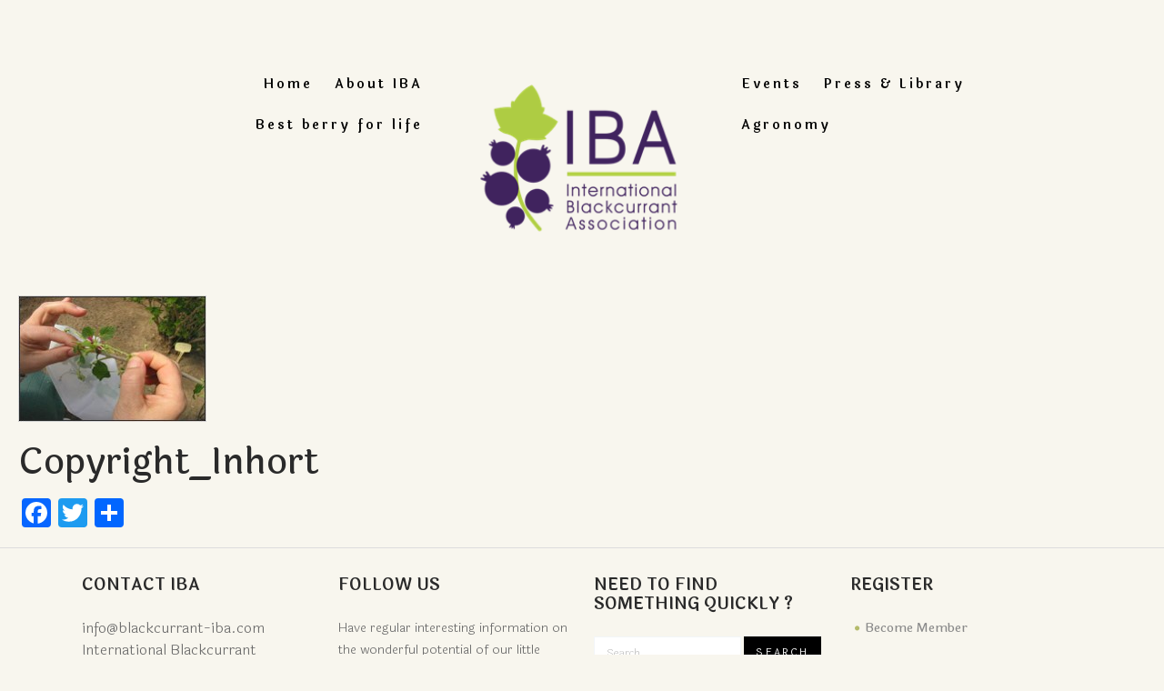

--- FILE ---
content_type: text/html; charset=UTF-8
request_url: https://www.blackcurrant-iba.com/blackcurrant-harvest-2021/copyright_inhort/
body_size: 14641
content:
<!DOCTYPE html>
<html lang="en-GB">
<head>
	<meta name='robots' content='index, follow, max-image-preview:large, max-snippet:-1, max-video-preview:-1' />
		<meta charset="UTF-8" />
		<meta name="viewport" content="width=device-width, initial-scale=1, maximum-scale=1">
		<link rel="profile" href="http://gmpg.org/xfn/11" />
		<link rel="pingback" href="https://www.blackcurrant-iba.com/xmlrpc.php" />
		<link rel="icon" type="image/x-icon" href="https://www.blackcurrant-iba.com/wp-content/uploads/2019/05/favicon.ico" />
		<!--[if lt IE 9]>
		<script src="https://www.blackcurrant-iba.com/wp-content/themes/wine/js/html5.js" type="text/javascript"></script>
		<!--[endif]-->
		
	<!-- This site is optimized with the Yoast SEO plugin v20.4 - https://yoast.com/wordpress/plugins/seo/ -->
	<title>Copyright_Inhort - Official Website International Blackcurrant Association</title>
	<link rel="canonical" href="https://www.blackcurrant-iba.com/blackcurrant-harvest-2021/copyright_inhort/" />
	<meta property="og:locale" content="en_GB" />
	<meta property="og:type" content="article" />
	<meta property="og:title" content="Copyright_Inhort - Official Website International Blackcurrant Association" />
	<meta property="og:url" content="https://www.blackcurrant-iba.com/blackcurrant-harvest-2021/copyright_inhort/" />
	<meta property="og:site_name" content="Official Website International Blackcurrant Association" />
	<meta property="article:publisher" content="https://www.facebook.com/Blackcurrant-best-berry-for-life-1476721859318922/" />
	<meta property="article:modified_time" content="2021-12-29T13:30:57+00:00" />
	<meta property="og:image" content="https://www.blackcurrant-iba.com/blackcurrant-harvest-2021/copyright_inhort" />
	<meta property="og:image:width" content="207" />
	<meta property="og:image:height" content="139" />
	<meta property="og:image:type" content="image/jpeg" />
	<meta name="twitter:card" content="summary_large_image" />
	<script type="application/ld+json" class="yoast-schema-graph">{"@context":"https://schema.org","@graph":[{"@type":"WebPage","@id":"https://www.blackcurrant-iba.com/blackcurrant-harvest-2021/copyright_inhort/","url":"https://www.blackcurrant-iba.com/blackcurrant-harvest-2021/copyright_inhort/","name":"Copyright_Inhort - Official Website International Blackcurrant Association","isPartOf":{"@id":"https://www.blackcurrant-iba.com/#website"},"primaryImageOfPage":{"@id":"https://www.blackcurrant-iba.com/blackcurrant-harvest-2021/copyright_inhort/#primaryimage"},"image":{"@id":"https://www.blackcurrant-iba.com/blackcurrant-harvest-2021/copyright_inhort/#primaryimage"},"thumbnailUrl":"https://www.blackcurrant-iba.com/wp-content/uploads/2021/12/Copyright_Inhort.jpg","datePublished":"2021-12-29T13:26:34+00:00","dateModified":"2021-12-29T13:30:57+00:00","breadcrumb":{"@id":"https://www.blackcurrant-iba.com/blackcurrant-harvest-2021/copyright_inhort/#breadcrumb"},"inLanguage":"en-GB","potentialAction":[{"@type":"ReadAction","target":["https://www.blackcurrant-iba.com/blackcurrant-harvest-2021/copyright_inhort/"]}]},{"@type":"ImageObject","inLanguage":"en-GB","@id":"https://www.blackcurrant-iba.com/blackcurrant-harvest-2021/copyright_inhort/#primaryimage","url":"https://www.blackcurrant-iba.com/wp-content/uploads/2021/12/Copyright_Inhort.jpg","contentUrl":"https://www.blackcurrant-iba.com/wp-content/uploads/2021/12/Copyright_Inhort.jpg","width":207,"height":139,"caption":"small blackcurrant plant and two hands doing artificial pollination"},{"@type":"BreadcrumbList","@id":"https://www.blackcurrant-iba.com/blackcurrant-harvest-2021/copyright_inhort/#breadcrumb","itemListElement":[{"@type":"ListItem","position":1,"name":"Home","item":"https://www.blackcurrant-iba.com/"},{"@type":"ListItem","position":2,"name":"Blackcurrant harvest 2021","item":"https://www.blackcurrant-iba.com/blackcurrant-harvest-2021/"},{"@type":"ListItem","position":3,"name":"Copyright_Inhort"}]},{"@type":"WebSite","@id":"https://www.blackcurrant-iba.com/#website","url":"https://www.blackcurrant-iba.com/","name":"Official Website International Blackcurrant Association","description":"Website featuring the potential of blackcurrants and special sections dedicated to the members of the International Blackcurrant Association (IBA), a loose association of blackcurrant growers","publisher":{"@id":"https://www.blackcurrant-iba.com/#organization"},"potentialAction":[{"@type":"SearchAction","target":{"@type":"EntryPoint","urlTemplate":"https://www.blackcurrant-iba.com/?s={search_term_string}"},"query-input":"required name=search_term_string"}],"inLanguage":"en-GB"},{"@type":"Organization","@id":"https://www.blackcurrant-iba.com/#organization","name":"International Blackcurrant Association","url":"https://www.blackcurrant-iba.com/","logo":{"@type":"ImageObject","inLanguage":"en-GB","@id":"https://www.blackcurrant-iba.com/#/schema/logo/image/","url":"https://www.blackcurrant-iba.com/wp-content/uploads/2015/09/logo_iba_couleurs.png","contentUrl":"https://www.blackcurrant-iba.com/wp-content/uploads/2015/09/logo_iba_couleurs.png","width":1772,"height":1300,"caption":"International Blackcurrant Association"},"image":{"@id":"https://www.blackcurrant-iba.com/#/schema/logo/image/"},"sameAs":["https://www.facebook.com/Blackcurrant-best-berry-for-life-1476721859318922/"]}]}</script>
	<!-- / Yoast SEO plugin. -->


<link rel='dns-prefetch' href='//static.addtoany.com' />
<link rel='dns-prefetch' href='//fonts.googleapis.com' />
<link rel="alternate" type="application/rss+xml" title="Official Website International Blackcurrant Association &raquo; Feed" href="https://www.blackcurrant-iba.com/feed/" />
		<!-- This site uses the Google Analytics by ExactMetrics plugin v7.27.0 - Using Analytics tracking - https://www.exactmetrics.com/ -->
		<!-- Note: ExactMetrics is not currently configured on this site. The site owner needs to authenticate with Google Analytics in the ExactMetrics settings panel. -->
					<!-- No tracking code set -->
				<!-- / Google Analytics by ExactMetrics -->
		<script type="text/javascript">
window._wpemojiSettings = {"baseUrl":"https:\/\/s.w.org\/images\/core\/emoji\/14.0.0\/72x72\/","ext":".png","svgUrl":"https:\/\/s.w.org\/images\/core\/emoji\/14.0.0\/svg\/","svgExt":".svg","source":{"concatemoji":"https:\/\/www.blackcurrant-iba.com\/wp-includes\/js\/wp-emoji-release.min.js?ver=6.1.9"}};
/*! This file is auto-generated */
!function(e,a,t){var n,r,o,i=a.createElement("canvas"),p=i.getContext&&i.getContext("2d");function s(e,t){var a=String.fromCharCode,e=(p.clearRect(0,0,i.width,i.height),p.fillText(a.apply(this,e),0,0),i.toDataURL());return p.clearRect(0,0,i.width,i.height),p.fillText(a.apply(this,t),0,0),e===i.toDataURL()}function c(e){var t=a.createElement("script");t.src=e,t.defer=t.type="text/javascript",a.getElementsByTagName("head")[0].appendChild(t)}for(o=Array("flag","emoji"),t.supports={everything:!0,everythingExceptFlag:!0},r=0;r<o.length;r++)t.supports[o[r]]=function(e){if(p&&p.fillText)switch(p.textBaseline="top",p.font="600 32px Arial",e){case"flag":return s([127987,65039,8205,9895,65039],[127987,65039,8203,9895,65039])?!1:!s([55356,56826,55356,56819],[55356,56826,8203,55356,56819])&&!s([55356,57332,56128,56423,56128,56418,56128,56421,56128,56430,56128,56423,56128,56447],[55356,57332,8203,56128,56423,8203,56128,56418,8203,56128,56421,8203,56128,56430,8203,56128,56423,8203,56128,56447]);case"emoji":return!s([129777,127995,8205,129778,127999],[129777,127995,8203,129778,127999])}return!1}(o[r]),t.supports.everything=t.supports.everything&&t.supports[o[r]],"flag"!==o[r]&&(t.supports.everythingExceptFlag=t.supports.everythingExceptFlag&&t.supports[o[r]]);t.supports.everythingExceptFlag=t.supports.everythingExceptFlag&&!t.supports.flag,t.DOMReady=!1,t.readyCallback=function(){t.DOMReady=!0},t.supports.everything||(n=function(){t.readyCallback()},a.addEventListener?(a.addEventListener("DOMContentLoaded",n,!1),e.addEventListener("load",n,!1)):(e.attachEvent("onload",n),a.attachEvent("onreadystatechange",function(){"complete"===a.readyState&&t.readyCallback()})),(e=t.source||{}).concatemoji?c(e.concatemoji):e.wpemoji&&e.twemoji&&(c(e.twemoji),c(e.wpemoji)))}(window,document,window._wpemojiSettings);
</script>
<style type="text/css">
img.wp-smiley,
img.emoji {
	display: inline !important;
	border: none !important;
	box-shadow: none !important;
	height: 1em !important;
	width: 1em !important;
	margin: 0 0.07em !important;
	vertical-align: -0.1em !important;
	background: none !important;
	padding: 0 !important;
}
</style>
	<link rel='stylesheet' id='srfprettylistStyleSheets-css' href='https://www.blackcurrant-iba.com/wp-content/plugins/pretty-file-list-pro/styles/Grey_split.css?ver=6.1.9' type='text/css' media='all' />
<link rel='stylesheet' id='jquery_reject-style-css' href='https://www.blackcurrant-iba.com/wp-content/themes/wine/js/jreject/css/jquery.reject.css' type='text/css' media='all' />
<link rel='stylesheet' id='wc-blocks-vendors-style-css' href='https://www.blackcurrant-iba.com/wp-content/plugins/woocommerce/packages/woocommerce-blocks/build/wc-blocks-vendors-style.css?ver=9.6.6' type='text/css' media='all' />
<link rel='stylesheet' id='wc-blocks-style-css' href='https://www.blackcurrant-iba.com/wp-content/plugins/woocommerce/packages/woocommerce-blocks/build/wc-blocks-style.css?ver=9.6.6' type='text/css' media='all' />
<link rel='stylesheet' id='main-style-css' href='https://www.blackcurrant-iba.com/wp-content/themes/wine/style.css' type='text/css' media='all' />
<link rel='stylesheet' id='shortcodes-css' href='https://www.blackcurrant-iba.com/wp-content/plugins/additional-tags//includes/shortcodes/shortcodes.css' type='text/css' media='all' />
<style id='shortcodes-inline-css' type='text/css'>
 
			body, button, input, select, textarea { font-family: 'Laila', sans-serif; } 
 h1, h2, h3, h4, h5, h6,
			.h1,.h2,.h3,.h4,.h5,.h6,
			#header,
			.logoHeader, .subTitle,
			.widget_calendar table caption,
			.sc_button,
			.widget_calendar,
			.widget_search .searchFormWrap .searchSubmit,
			.sc_video_frame .sc_video_frame_info_wrap .sc_video_frame_info .sc_video_frame_player_title,
			.widget_popular_posts .ui-tabs-nav li a,
			.sc_quote.sc_quote_style_2,
			.sc_tabs ul.sc_tabs_titles li a,
			.sc_testimonials_item_quote,
			.sc_testimonials_item_user,
			.sc_price_item,
			.sc_pricing_table .sc_pricing_item ul li.sc_pricing_title,
			.sc_skills_arc .sc_skills_legend li,
			.sc_skills_counter,
			.sc_countdown_flip .flip-clock-wrapper ul,
			.sc_countdown_round .countdown-amount,
			.subCategory .categoryDescription{ font-family: 'Laila','Laila', sans-serif; } 
 h1{ font-size:50px;  letter-spacing:-0.01em;  text-transform: capitalize; font-style:normal; font-weight:500; line-height:120%; } 
 h2{ font-size:40px;  letter-spacing:-0.01em;  text-transform: capitalize; font-style:normal; font-weight:500; line-height:120%; } 
 h3{ font-size:36px;  letter-spacing:-0.01em;  text-transform: capitalize; font-style:normal; font-weight:500; line-height:120%; } 
 h4, .sc_video_frame .sc_video_frame_info_wrap .sc_video_frame_info .sc_video_frame_player_title{ font-size:30px;  letter-spacing:0px;  text-transform: capitalize; font-style:normal; font-weight:500; line-height:120%; } 
 h5{ font-size:18px;  letter-spacing:-0.01em;  text-transform: capitalize; font-style:normal; font-weight:500; line-height:120%; } 
 h6{ font-size:16px;  letter-spacing:0px;  text-transform: capitalize; font-style:normal; font-weight:500; line-height:120%; } 
 @media (max-width: 1015px) { 
 h1{ font-size:33.333333333333px;  letter-spacing:-0.01em;  text-transform: capitalize; font-style:normal; font-weight:500; line-height:120%; } 
 h2{ font-size:26.666666666667px;  letter-spacing:-0.01em;  text-transform: capitalize; font-style:normal; font-weight:500; line-height:120%; } 
 h3{ font-size:24px;  letter-spacing:-0.01em;  text-transform: capitalize; font-style:normal; font-weight:500; line-height:120%; } 
 h4, .sc_video_frame .sc_video_frame_info_wrap .sc_video_frame_info .sc_video_frame_player_title{ font-size:20px;  letter-spacing:0px;  text-transform: capitalize; font-style:normal; font-weight:500; line-height:120%; } 
 h5{ font-size:16.363636363636px;  letter-spacing:-0.01em;  text-transform: capitalize; font-style:normal; font-weight:500; line-height:120%; } 
 h6{ font-size:16px;  letter-spacing:0px;  text-transform: capitalize; font-style:normal; font-weight:500; line-height:120%; } 
 } 
 @media (max-width: 449px) { 
 h1{ font-size:20px;  letter-spacing:-0.01em;  text-transform: capitalize; font-style:normal; font-weight:500; line-height:120%; } 
 h2{ font-size:16px;  letter-spacing:-0.01em;  text-transform: capitalize; font-style:normal; font-weight:500; line-height:120%; } 
 h3{ font-size:14.4px;  letter-spacing:-0.01em;  text-transform: capitalize; font-style:normal; font-weight:500; line-height:120%; } 
 h4, .sc_video_frame .sc_video_frame_info_wrap .sc_video_frame_info .sc_video_frame_player_title{ font-size:15px;  letter-spacing:0px;  text-transform: capitalize; font-style:normal; font-weight:500; line-height:120%; } 
 h5{ font-size:16.363636363636px;  letter-spacing:-0.01em;  text-transform: capitalize; font-style:normal; font-weight:500; line-height:120%; } 
 h6{ font-size:14.545454545455px;  letter-spacing:0px;  text-transform: capitalize; font-style:normal; font-weight:500; line-height:120%; } 
 } 
 
			.wrap.logoImageStyle .logoHeader{ width:300px; }
			.wrap.logoImageStyle .logo_bg_size{ border-width: 45px 150px 0 150px; }
			.logoSeparator .wrapTopMenu .topMenu #mainmenu{ padding: 70px 165px 0 0; }
			.logoSeparator .wrapTopMenu .topMenu #mainmenu_right { padding: 70px 0 0 165px;} 
 
		/*color*/
		a, h1 a:hover, h2 a:hover, h3 a:hover, h4 a:hover, h5 a:hover, h6 a:hover,
		.h1 a:hover,.h2 a:hover,.h3 a:hover,.h4 a:hover,.h5 a:hover,.h6 a:hover,
		.logoHeader .logoImg,
		#header .rightTop a,
		.menuStyle2 .wrapTopMenu .topMenu > ul > li > ul li.sfHover > a,
		.menuStyle2 .wrapTopMenu .topMenu > ul > li > ul li a:hover,
		.menuStyle2 .wrapTopMenu .topMenu > ul > li > ul li.menu-item-has-children:after,
		.widgetWrap ul > li,
		.widgetWrap ul > li a:hover,
		.widget_recent_comments ul > li a,
		.widget_twitter ul > li:before,
		.widget_twitter ul > li a,
		.widget_rss ul li a,
		.widget_trex_post .ui-tabs-nav li a,
		.widget_top10 .ui-tabs-nav li a,
		.nav_pages ul li a:hover,
		.postFormatIcon:before,
		.comments .commentModeration .icon,
		.sc_button.sc_button_skin_dark.sc_button_style_line:hover,
		.sc_button.sc_button_skin_global.sc_button_style_line,
		.sc_quote, blockquote,
		.sc_toggl.sc_toggl_style_1 .sc_toggl_item .sc_toggl_title:hover,
		.sc_toggl.sc_toggl_style_2 .sc_toggl_item .sc_toggl_title:hover,
		.sc_dropcaps.sc_dropcaps_style_3 .sc_dropcap,
		.sc_highlight.sc_highlight_style_2 ,
		.sc_pricing_table.sc_pricing_table_style_1 .sc_pricing_price,
		.sc_pricing_table.sc_pricing_table_style_2 .sc_pricing_price,
		.sc_tabs.sc_tabs_style_2 ul li a,
		.sc_tabs.sc_tabs_style_3 ul li.ui-tabs-active a,
		.sc_tabs.sc_tabs_style_3 ul.sc_tabs_titles li.ui-tabs-active a,
		.sc_blogger.style_list li a:hover,
		.sc_testimonials .sc_testimonials_item_author .sc_testimonials_item_user,
		.sc_reservation .sc_reservation_title,
		ul.sc_list.sc_list_style_iconed li:before,
		ul.sc_list.sc_list_style_iconed.sc_list_marked_yes li,
		ul.sc_list.sc_list_style_iconed li.sc_list_marked_yes ,
		.sc_button.sc_button_skin_global.sc_button_style_line,
		.sc_dropcaps.sc_dropcaps_style_3 .sc_dropcap,
		.sc_team.sc_team_item_style_1 .sc_team_item_title,
		.sc_team.sc_team_item_style_2 .sc_team_item_position,
		.sc_countdown .flip-clock-wrapper ul li a div div.inn,
		.sc_contact_info .sc_contact_info_wrap .sc_contact_info_lable,
		.isotopeWrap .fullItemWrap .fullItemClosed:hover,
		.postInfo .postReview .revBlock .ratingValue,
		.reviewBlock .reviewTab .revTotalWrap .revTotal .revRating,
		.reviewBlock .reviewTab .revWrap .revBlock .ratingValue,
		.isotopeWrap .isotopeItem .isotopeContent .isotopeTitle a:hover,
		.postBox .postBoxItem .postBoxInfo h5 a:hover {color: #b4bb6b;}

		input[type="search"]::-webkit-search-cancel-button{color: #b4bb6b;}

		/*border*/
		.nav_pages ul li a:hover,
		.wrapTopMenu .topMenu > ul > li > ul,
		.menuStyle1 .wrapTopMenu .topMenu > ul > li > ul > li ul,
		.menuStyle2 .wrapTopMenu .topMenu > ul > li > ul > li ul,
		.widget_trex_post .ui-tabs-nav li a,
		.widget_top10 .ui-tabs-nav li a,
		.sc_button.sc_button_skin_dark.sc_button_style_line:hover,
		.sc_button.sc_button_skin_global.sc_button_style_line,
		.sc_tooltip,
		.sc_tooltip .sc_tooltip_item,
		.sc_tabs.sc_tabs_style_2 ul li a,
		.sc_tabs.sc_tabs_style_2 ul li + li a,
		.sc_tabs.sc_tabs_style_2 ul.sc_tabs_titles li.ui-tabs-active a,
		.sc_tabs.sc_tabs_style_3 ul.sc_tabs_titles li.ui-tabs-active a,
		.sc_tabs.sc_tabs_style_2 .sc_tabs_array,
		.sc_tabs.sc_tabs_style_3 ul li.ui-tabs-active a,
		.sc_tabs.sc_tabs_style_3 .sc_tabs_array,
		.sc_blogger.style_date .sc_blogger_item .sc_blogger_date,
		.sc_banner:before,
		.sc_button.sc_button_skin_global.sc_button_style_line{ border-color: #b4bb6b; }

		.sc_tooltip .sc_tooltip_item:before,
		.logoStyleBG .logoHeader .logo_bg_size,
		.isotopeWrap .isotopeItem .isotopeRating:after { border-color: #b4bb6b transparent transparent transparent; }

		.menuStyle1 #header ul > li > ul:before,
		.buttonScrollUp { border-color: transparent transparent #b4bb6b transparent ; }

		.widget_recent_reviews .post_item .post_wrapper .post_info .post_review:after{ border-color: transparent transparent transparent #b4bb6b; }

		.sc_testimonials.sc_testimonials_style_1 .sc_testimonials_item_author_show .sc_testimonials_item_quote:after { border-left-color: #b4bb6b; }

		.widget_calendar table tbody td#today { outline: 1px solid #b4bb6b; }

		/*background*/
		.logoStyleBG .logoHeader .logoImg,
		.userMenuArea .openUserArea,
		.userMenuArea .openUserArea:before,
		.userMenuArea .openUserArea:after,
		.userMenuArea .userMenuWrap,
		#header .openTopMenu,
		.openMobileMenu,
		.menuStyle1 .wrapTopMenu .topMenu > ul > li > ul,
		.menuStyle1 .wrapTopMenu .topMenu > ul > li > ul > li ul,
		.menuStyle2 .wrapTopMenu .topMenu > ul > li > ul li a:before,
		.menuStyle1 #header ul > li > ul,
		.menuStyle1 #header ul > li > ul > li ul,
		.menuStyle2 #header ul > li > ul:before,
		.widget_calendar table tbody td a:before,
		.widget_calendar table tbody td a:hover, 
		.widget_tag_cloud a:hover,
		.widget_trex_post .ui-tabs-nav li.ui-state-active a,
		.widget_recent_reviews .post_item .post_wrapper .post_info .post_review .post_review_number,
		.widget_recent_reviews .post_item .post_wrapper .post_info .post_review .review_icon,
		.widget_top10 .ui-tabs-nav li.ui-state-active a,
		.nav_pages ul li span,
		.sc_button.sc_button_skin_global.sc_button_style_bg,
		.sc_video_frame.sc_video_active:before,
		.sc_toggl.sc_toggl_style_2.sc_toggl_icon_show .sc_toggl_item .sc_toggl_title:after,
		.sc_toggl.sc_toggl_style_3 .sc_toggl_item .sc_toggl_title ,
		.sc_dropcaps.sc_dropcaps_style_1 .sc_dropcap,
		.sc_tooltip .sc_tooltip_item,
		.sc_table.sc_table_style_2 table thead tr th,
		.sc_highlight.sc_highlight_style_1,
		.sc_pricing_table.sc_pricing_table_style_2 .sc_pricing_item ul li.sc_pricing_title,
		.sc_pricing_table.sc_pricing_table_style_3 .sc_pricing_item ul,
		.sc_pricing_table.sc_pricing_table_style_3 .sc_pricing_item ul li.sc_pricing_title,
		.sc_scroll .sc_scroll_bar .swiper-scrollbar-drag,
		.sc_skills_bar .sc_skills_item .sc_skills_count ,
		.sc_skills_bar.sc_skills_vertical .sc_skills_item .sc_skills_count ,
		.sc_icon.sc_icon_box,
		.sc_icon.sc_icon_box_circle,
		.sc_icon.sc_icon_box_square,
		.sc_tabs.sc_tabs_style_2 ul.sc_tabs_titles li.ui-tabs-active a,
		.sc_slider.sc_slider_dark .slider-pagination-nav span.swiper-active-switch ,
		.sc_slider.sc_slider_light .slider-pagination-nav span.swiper-active-switch,
		.sc_testimonials.sc_testimonials_style_1 .sc_testimonials_item_quote,
		.sc_testimonials.sc_testimonials_style_2 .sc_testimonials_title:after,
		.sc_testimonials.sc_testimonials_style_2 .sc_slider_swiper.sc_slider_pagination .slider-pagination-nav span.swiper-active-switch,
		.sc_blogger.style_date .sc_blogger_item:before,
		.sc_button.sc_button_skin_global.sc_button_style_bg,
		.sc_video_frame.sc_video_active:before,
		.sc_loader_show:before,
		.sc_toggl.sc_toggl_style_2.sc_toggl_icon_show .sc_toggl_item .sc_toggl_title:after ,
		.sc_toggl.sc_toggl_style_3 .sc_toggl_item .sc_toggl_title ,
		.sc_dropcaps.sc_dropcaps_style_1 .sc_dropcap,
		.sc_team .sc_team_item .sc_team_item_socials ul li a:hover,
		.postInfo .postReview .revBlock.revStyle100 .ratingValue,
		.reviewBlock .reviewTab .revWrap .revBlock.revStyle100 .ratingValue,
		.post-password-required .post-password-form input[type="submit"]:hover,
		.sc_button.sc_button_skin_dark.sc_button_style_bg:hover, 
		.sc_button.sc_button_skin_global.sc_button_style_bg,
		.sc_blogger.style_date .sc_blogger_item .sc_blogger_date,
		.sc_countdown.sc_countdown_round .sc_countdown_counter .countdown-section .countdown-amount,
		.sc_skills_counter .sc_skills_item.sc_skills_style_3 .sc_skills_count,
		.sc_skills_counter .sc_skills_item.sc_skills_style_4 .sc_skills_count,
		.sc_skills_counter .sc_skills_item.sc_skills_style_4 .sc_skills_info,
		.isotopeWrap .isotopeItem .isotopeRating span.rInfo,
		.header_contact,
		.header_booking,
		.mejs-controls .mejs-horizontal-volume-slider .mejs-horizontal-volume-current,
		.mejs-controls .mejs-time-rail .mejs-time-current { background-color: #b4bb6b; }


		::selection { color: #fff; background-color:#b4bb6b;}
		::-moz-selection { color: #fff; background-color:#b4bb6b;}
		a.sc_icon:hover{ background-color: #b4bb6b !important;}
		 
 
			.topTitle.subCategoryStyle1 .subCategory,
			.themeDark .isotopeFiltr ul li.active a,
			.isotopeFiltr ul li a{ background-color: #f26248 } 
 
		@media (max-width: 800px) { 
			.openMobileMenu{ display: block; }
			.menuStyleFixed #header.fixedTopMenuShow .menuFixedWrap{ position: static !important; }
			.wrapTopMenu .topMenu { width: 100%;  }
			.wrapTopMenu .topMenu > ul{ display: none; border-top: 1px solid #fff;  clear:both; }
			.wrapTopMenu .topMenu > ul li{ display: block; clear:both;}
			.wrapTopMenu .topMenu > ul li a{ }
			.wrapTopMenu .topMenu > ul li ul{ position: static !important; width:auto !important; margin:0 !important; border: none !important; text-align:center; background-color: rgba(255,255,255,0.2) !important; }
			.wrapTopMenu .topMenu > ul > li > ul:before{ display:none;}
			.openTopMenu{ display: none; }
			.wrapTopMenu .topMenu > ul > li.sfHover > a:before,
			.wrapTopMenu .topMenu > ul > li > a{ line-height: 45px !important; color: #fff !important; opacity:1 !important; height: auto !important; }
			.wrapTopMenu .topMenu > ul > li > a:hover:before{ left:10px; right:10px; }
			.hideMenuDisplay .wrapTopMenu{ min-height: 45px !important; height: auto !important;}
			.hideMenuDisplay .usermenuArea > ul li a{ color: #fff !important; }

			.logoSeparator .wrapTopMenu{ background-color: #b4bb6b !important; }
		}
	 
 
			.wrapTopMenu .topMenu > ul > li > ul { width: 180px; margin: 0 0 0 -105px; }
			#mainmenu > li:nth-child(n+6) ul li ul { left: -180px; }  
 
		/*wooc bg*/
		.woocommerce #content input.button, 
		.woocommerce #respond input#submit, 
		.woocommerce a.button, 
		.woocommerce button.button, 
		.woocommerce input.button, 
		.woocommerce-page #content input.button, 
		.woocommerce-page #respond input#submit, 
		.woocommerce-page a.button, 
		.woocommerce-page button.button, 
		.woocommerce-page input.button,
		.woocommerce #content div.product .woocommerce-tabs ul.tabs li,
		.woocommerce div.product .woocommerce-tabs ul.tabs li,
		.woocommerce-page #content div.product .woocommerce-tabs ul.tabs li,
		.woocommerce-page div.product .woocommerce-tabs ul.tabs li {font-family: 'Laila','Laila', sans-serif; }

		.woocommerce #content input.button:hover, 
		.woocommerce #respond input#submit:hover, 
		.woocommerce a.button, 
		.woocommerce button.button, 
		.woocommerce input.button, 
		.woocommerce-page #content input.button:hover, 
		.woocommerce-page #respond input#submit:hover, 
		.woocommerce .woocommerce-pagination ul.page-numbers li span.current,
		.woocommerce-page .woocommerce-pagination ul.page-numbers li span.current{ background-color: #b4bb6b !important; }


		.woocommerce .woocommerce-pagination ul.page-numbers li a:hover,
		.woocommerce-page .woocommerce-pagination ul.page-numbers li a:hover,
		.woocommerce ul.products li.product .price,
		.woocommerce-page ul.products li.product .price,
		.woocommerce #content div.product p.price,
		.woocommerce #content div.product span.price,
		.woocommerce div.product p.price,
		.woocommerce div.product span.price,
		.woocommerce-page #content div.product p.price,
		.woocommerce-page #content div.product span.price,
		.woocommerce-page div.product p.price,
		.woocommerce-page div.product span.price { color: #b4bb6b !important;}

		.woocommerce .woocommerce-pagination ul.page-numbers li a:hover, 
		.woocommerce-page .woocommerce-pagination ul.page-numbers li a:hover,
		.woocommerce ul.products li.product:hover a img,
		.woocommerce-page ul.products li.product:hover a img,
		.woocommerce a.button, 
		.woocommerce button.button, 
		.woocommerce input.button { border-color: #b4bb6b !important;}


		.woocommerce .star-rating span:before,
		.woocommerce-page .star-rating span:before,
		.woocommerce p.stars a:after,
		.woocommerce-page p.stars a:after{ color: #f26248 !important; }


		.woocommerce span.onsale,
		.woocommerce-page span.onsale{  background-color: #f26248 !important; }

	 
 .sc_blogger_author, .sc_blogger_info{display:none;}
.sc_blogger.style_image.style_image_tiny .thumb{width:10%;}
body { color:#666666; }
.user_footer{background:#462950 none repeat;height:100%;}
.boxflag img:last-child { margin-bottom: 30px; }

/** AGRONOMY **/
.prettyFileList a.pdf[data-tags*="agronomy"]::after{background-image:url('https://www.blackcurrant-iba.com/wp-content/uploads/2015/10/plant.png')!important;background-repeat:no-repeat!important;
background-size:28px auto!important;}

/** HEALTH **/
.prettyFileList a.pdf[data-tags*="health-research"]::after{background-image:url('https://www.blackcurrant-iba.com/wp-content/uploads/2015/10/medical-box.png')!important;background-repeat: no-repeat!important;background-size:28px auto!important; background-position:center center!important;}

/** MARKET **/
.prettyFileList a.pdf[data-tags*="market-demand-supply"]::after{
background-image:url('https://www.blackcurrant-iba.com/wp-content/uploads/2015/10/graphic.png')!important; background-repeat:no-repeat!important; background-size:28px auto!important;}

/** SUPPLIER **/
.prettyFileList a.pdf[data-tags*="supplier-customer"]::after{background:transparent url('https://www.blackcurrant-iba.com/wp-content/uploads/2015/10/business-card.png') no-repeat center center!important; background-size:28px auto!important;}

.logoSeparator .logoWrap .logoHeader .logoImg{margin:-120px auto 0 auto!important;} 

</style>
<link rel='stylesheet' id='pdfprnt_frontend-css' href='https://www.blackcurrant-iba.com/wp-content/plugins/pdf-print/css/frontend.css?ver=2.4.3' type='text/css' media='all' />
<link rel='stylesheet' id='rs-plugin-settings-css' href='https://www.blackcurrant-iba.com/wp-content/plugins/revslider/public/assets/css/settings.css?ver=5.0.3' type='text/css' media='all' />
<style id='rs-plugin-settings-inline-css' type='text/css'>
.rs_button{display:inline-block; text-transform:uppercase; text-align:center; font-family:'Ruda','Source Sans Pro',sans-serif}.rs_button a{display:block; color:#fff; background-color:#eb413e; letter-spacing:3px; font-size:1.5ex; padding:2ex 3ex}.rs_button a:hover{background-color:#000; color:#fff}.rs_title{font-family:'Ruda','Source Sans Pro',sans-serif; letter-spacing:4px; font-size:5ex; line-height:3ex; text-transform:uppercase; color:#eb413e; text-align:center; font-weight:300}.rs_text{font-family:'Source Sans Pro',sans-serif; color:#fff; font-size:2.5ex; text-align:center; font-weight:300}.tp-caption a{color:#ff7302;text-shadow:none;-webkit-transition:all 0.2s ease-out;-moz-transition:all 0.2s ease-out;-o-transition:all 0.2s ease-out;-ms-transition:all 0.2s ease-out}.tp-caption a:hover{color:#ffa902}
</style>
<link rel='stylesheet' id='woocommerce-layout-css' href='https://www.blackcurrant-iba.com/wp-content/plugins/woocommerce/assets/css/woocommerce-layout.css?ver=7.5.1' type='text/css' media='all' />
<link rel='stylesheet' id='woocommerce-smallscreen-css' href='https://www.blackcurrant-iba.com/wp-content/plugins/woocommerce/assets/css/woocommerce-smallscreen.css?ver=7.5.1' type='text/css' media='only screen and (max-width: 768px)' />
<link rel='stylesheet' id='woocommerce-general-css' href='https://www.blackcurrant-iba.com/wp-content/plugins/woocommerce/assets/css/woocommerce.css?ver=7.5.1' type='text/css' media='all' />
<style id='woocommerce-inline-inline-css' type='text/css'>
.woocommerce form .form-row .required { visibility: visible; }
</style>
<link rel='stylesheet' id='wp-mcm-styles-css' href='https://www.blackcurrant-iba.com/wp-content/plugins/wp-media-category-management/css/wp-mcm-styles.css?ver=2.4.1.1' type='text/css' media='all' />
<link rel='stylesheet' id='themerex-theme-dark-css' href='https://www.blackcurrant-iba.com/wp-content/themes/wine/css/theme_dark.css' type='text/css' media='all' />
<link rel='stylesheet' id='google-font-ruda-css' href='https://fonts.googleapis.com/css?family=Ruda:400,700,900' type='text/css' media='all' />
<link rel='stylesheet' id='google-font-source+sans+pro-css' href='https://fonts.googleapis.com/css?family=Source+Sans+Pro:100,100italic,300,300italic,400,400italic,500,500italic,700,700italic,900,900italic&#038;subset=latin,cyrillic-ext,latin-ext,cyrillic' type='text/css' media='all' />
<link rel='stylesheet' id='google-font-satisfy-css' href='https://fonts.googleapis.com/css?family=Satisfy' type='text/css' media='all' />
<link rel='stylesheet' id='google-font-ubuntu-css' href='https://fonts.googleapis.com/css?family=Ubuntu:400,400italic,700,700italic&#038;subset=latin,cyrillic-ext,latin-ext' type='text/css' media='all' />
<link rel='stylesheet' id='theme-font-Laila-css' href='https://fonts.googleapis.com/css?family=Laila:400,300,500,600,700&#038;subset=latin,cyrillic-ext,latin-ext,cyrillic' type='text/css' media='all' />
<link rel='stylesheet' id='fontello-css' href='https://www.blackcurrant-iba.com/wp-content/themes/wine/includes/fontello/css/fontello.css' type='text/css' media='all' />
<link rel='stylesheet' id='animation-css' href='https://www.blackcurrant-iba.com/wp-content/themes/wine/includes/fontello/css/animation.css' type='text/css' media='all' />
<link rel='stylesheet' id='responsive-css' href='https://www.blackcurrant-iba.com/wp-content/themes/wine/css/responsive.css' type='text/css' media='all' />
<link rel='stylesheet' id='woo-style-css' href='https://www.blackcurrant-iba.com/wp-content/themes/wine/css/woo-style.css' type='text/css' media='all' />
<link rel='stylesheet' id='magnific-style-css' href='https://www.blackcurrant-iba.com/wp-content/themes/wine/js/magnific-popup/magnific-popup.css' type='text/css' media='all' />
<link rel='stylesheet' id='swiperslider-style-css' href='https://www.blackcurrant-iba.com/wp-content/themes/wine/js/swiper/idangerous.swiper.css' type='text/css' media='all' />
<link rel='stylesheet' id='swiperslider-scrollbar-style-css' href='https://www.blackcurrant-iba.com/wp-content/themes/wine/js/swiper/idangerous.swiper.scrollbar.css' type='text/css' media='all' />
<link rel='stylesheet' id='mediaelement-css' href='https://www.blackcurrant-iba.com/wp-includes/js/mediaelement/mediaelementplayer-legacy.min.css?ver=4.2.17' type='text/css' media='all' />
<link rel='stylesheet' id='wp-mediaelement-css' href='https://www.blackcurrant-iba.com/wp-includes/js/mediaelement/wp-mediaelement.min.css?ver=6.1.9' type='text/css' media='all' />
<link rel='stylesheet' id='mediaelement-custom-css' href='https://www.blackcurrant-iba.com/wp-content/themes/wine/js/mediaelement/mediaplayer_custom.css' type='text/css' media='all' />
<link rel='stylesheet' id='messages-style-css' href='https://www.blackcurrant-iba.com/wp-content/themes/wine/js/messages/_messages.css' type='text/css' media='all' />
<link rel='stylesheet' id='wp-members-css' href='https://www.blackcurrant-iba.com/wp-content/plugins/wp-members/assets/css/forms/generic-no-float.min.css?ver=3.5.3' type='text/css' media='all' />
<link rel='stylesheet' id='addtoany-css' href='https://www.blackcurrant-iba.com/wp-content/plugins/add-to-any/addtoany.min.css?ver=1.16' type='text/css' media='all' />
<link rel='stylesheet' id='wpgdprc-front-css-css' href='https://www.blackcurrant-iba.com/wp-content/plugins/wp-gdpr-compliance/Assets/css/front.css?ver=1679205843' type='text/css' media='all' />
<style id='wpgdprc-front-css-inline-css' type='text/css'>
:root{--wp-gdpr--bar--background-color: #000000;--wp-gdpr--bar--color: #ffffff;--wp-gdpr--button--background-color: #000000;--wp-gdpr--button--background-color--darken: #000000;--wp-gdpr--button--color: #ffffff;}
</style>
<script type='text/javascript' src='https://www.blackcurrant-iba.com/wp-includes/js/jquery/jquery.min.js?ver=3.6.1' id='jquery-core-js'></script>
<script type='text/javascript' src='https://www.blackcurrant-iba.com/wp-includes/js/jquery/jquery-migrate.min.js?ver=3.3.2' id='jquery-migrate-js'></script>
<script type='text/javascript' id='prettylistjs-js-extra'>
/* <![CDATA[ */
var FileListProParams = {"defaultSearchMessage":"Search...","noSelectedTypeMessage":"No files of selected type(s) found.","noTypeMessage":"No types selected.","noFilesFoundMessage":"No files found."};
/* ]]> */
</script>
<script type='text/javascript' src='https://www.blackcurrant-iba.com/wp-content/plugins/pretty-file-list-pro/js/PrettyFileList.js?ver=6.1.9' id='prettylistjs-js'></script>
<script type='text/javascript' id='addtoany-core-js-before'>
window.a2a_config=window.a2a_config||{};a2a_config.callbacks=[];a2a_config.overlays=[];a2a_config.templates={};a2a_localize = {
	Share: "Share",
	Save: "Save",
	Subscribe: "Subscribe",
	Email: "Email",
	Bookmark: "Bookmark",
	ShowAll: "Show All",
	ShowLess: "Show less",
	FindServices: "Find service(s)",
	FindAnyServiceToAddTo: "Instantly find any service to add to",
	PoweredBy: "Powered by",
	ShareViaEmail: "Share via email",
	SubscribeViaEmail: "Subscribe via email",
	BookmarkInYourBrowser: "Bookmark in your browser",
	BookmarkInstructions: "Press Ctrl+D or \u2318+D to bookmark this page",
	AddToYourFavorites: "Add to your favourites",
	SendFromWebOrProgram: "Send from any email address or email program",
	EmailProgram: "Email program",
	More: "More&#8230;",
	ThanksForSharing: "Thanks for sharing!",
	ThanksForFollowing: "Thanks for following!"
};
</script>
<script type='text/javascript' defer src='https://static.addtoany.com/menu/page.js' id='addtoany-core-js'></script>
<script type='text/javascript' defer src='https://www.blackcurrant-iba.com/wp-content/plugins/add-to-any/addtoany.min.js?ver=1.1' id='addtoany-jquery-js'></script>
<script type='text/javascript' src='https://www.blackcurrant-iba.com/wp-content/plugins/revslider/public/assets/js/jquery.themepunch.tools.min.js?ver=5.0.3' id='tp-tools-js'></script>
<script type='text/javascript' src='https://www.blackcurrant-iba.com/wp-content/plugins/revslider/public/assets/js/jquery.themepunch.revolution.min.js?ver=5.0.3' id='revmin-js'></script>
<script type='text/javascript' src='https://www.blackcurrant-iba.com/wp-content/plugins/woocommerce/assets/js/jquery-blockui/jquery.blockUI.min.js?ver=2.7.0-wc.7.5.1' id='jquery-blockui-js'></script>
<script type='text/javascript' id='wc-add-to-cart-js-extra'>
/* <![CDATA[ */
var wc_add_to_cart_params = {"ajax_url":"\/wp-admin\/admin-ajax.php","wc_ajax_url":"\/?wc-ajax=%%endpoint%%","i18n_view_cart":"View basket","cart_url":"https:\/\/www.blackcurrant-iba.com\/cart\/","is_cart":"","cart_redirect_after_add":"no"};
/* ]]> */
</script>
<script type='text/javascript' src='https://www.blackcurrant-iba.com/wp-content/plugins/woocommerce/assets/js/frontend/add-to-cart.min.js?ver=7.5.1' id='wc-add-to-cart-js'></script>
<script type='text/javascript' src='https://www.blackcurrant-iba.com/wp-content/plugins/js_composer/assets/js/vendors/woocommerce-add-to-cart.js?ver=6.10.0' id='vc_woocommerce-add-to-cart-js-js'></script>
<script type='text/javascript' id='wpgdprc-front-js-js-extra'>
/* <![CDATA[ */
var wpgdprcFront = {"ajaxUrl":"https:\/\/www.blackcurrant-iba.com\/wp-admin\/admin-ajax.php","ajaxNonce":"312e02693c","ajaxArg":"security","pluginPrefix":"wpgdprc","blogId":"1","isMultiSite":"","locale":"en_GB","showSignUpModal":"","showFormModal":"","cookieName":"wpgdprc-consent","consentVersion":"","path":"\/","prefix":"wpgdprc"};
/* ]]> */
</script>
<script type='text/javascript' src='https://www.blackcurrant-iba.com/wp-content/plugins/wp-gdpr-compliance/Assets/js/front.min.js?ver=1679205843' id='wpgdprc-front-js-js'></script>
<link rel="https://api.w.org/" href="https://www.blackcurrant-iba.com/wp-json/" /><link rel="alternate" type="application/json" href="https://www.blackcurrant-iba.com/wp-json/wp/v2/media/11666" /><link rel="EditURI" type="application/rsd+xml" title="RSD" href="https://www.blackcurrant-iba.com/xmlrpc.php?rsd" />
<link rel="wlwmanifest" type="application/wlwmanifest+xml" href="https://www.blackcurrant-iba.com/wp-includes/wlwmanifest.xml" />
<meta name="generator" content="WordPress 6.1.9" />
<meta name="generator" content="WooCommerce 7.5.1" />
<link rel='shortlink' href='https://www.blackcurrant-iba.com/?p=11666' />
<link rel="alternate" type="application/json+oembed" href="https://www.blackcurrant-iba.com/wp-json/oembed/1.0/embed?url=https%3A%2F%2Fwww.blackcurrant-iba.com%2Fblackcurrant-harvest-2021%2Fcopyright_inhort%2F" />
<link rel="alternate" type="text/xml+oembed" href="https://www.blackcurrant-iba.com/wp-json/oembed/1.0/embed?url=https%3A%2F%2Fwww.blackcurrant-iba.com%2Fblackcurrant-harvest-2021%2Fcopyright_inhort%2F&#038;format=xml" />
	<noscript><style>.woocommerce-product-gallery{ opacity: 1 !important; }</style></noscript>
	<meta name="generator" content="Powered by WPBakery Page Builder - drag and drop page builder for WordPress."/>
<meta name="generator" content="Powered by Slider Revolution 5.0.3 - responsive, Mobile-Friendly Slider Plugin for WordPress with comfortable drag and drop interface." />
<link rel="icon" href="https://www.blackcurrant-iba.com/wp-content/uploads/2019/05/favicon.ico" sizes="32x32" />
<link rel="icon" href="https://www.blackcurrant-iba.com/wp-content/uploads/2019/05/favicon.ico" sizes="192x192" />
<link rel="apple-touch-icon" href="https://www.blackcurrant-iba.com/wp-content/uploads/2019/05/favicon.ico" />
<meta name="msapplication-TileImage" content="https://www.blackcurrant-iba.com/wp-content/uploads/2019/05/favicon.ico" />
<noscript><style> .wpb_animate_when_almost_visible { opacity: 1; }</style></noscript></head>
<body class="attachment attachment-template-default single single-attachment postid-11666 attachmentid-11666 attachment-jpeg theme-wine woocommerce-no-js wpb-js-composer js-comp-ver-6.10.0 vc_responsive">

<div id="wrap" class="wrap   fullWidth  menuStyle1 menuSmartScrollShow blogStyleExcerpt  bodyStyleWide  menuStyleFixed visibleMenuDisplay logoImageStyle  " >
<div id="wrapBox" class="wrapBox">

	<header id="header" class="logoSeparator">

					<div class="menuFixedWrapBlock"></div>
				<div class="menuFixedWrap">
		
					<a href="#" class="openMobileMenu"></a>
									<a href="#" class="openTopMenu"></a>
								<div class="wrapTopMenu">
					<div class="topMenu main">
						<ul id="mainmenu" class=""><li id="menu-item-100" class="menu-item menu-item-type-post_type menu-item-object-page menu-item-home menu-item-100"><a href="https://www.blackcurrant-iba.com/">Home</a></li>
<li id="menu-item-101" class="menu-item menu-item-type-post_type menu-item-object-page menu-item-has-children menu-item-101"><a href="https://www.blackcurrant-iba.com/about-iba/">About IBA</a>
<ul class="sub-menu">
	<li id="menu-item-102" class="menu-item menu-item-type-post_type menu-item-object-page menu-item-102"><a href="https://www.blackcurrant-iba.com/about-iba/iba-history/">IBA History</a></li>
	<li id="menu-item-103" class="menu-item menu-item-type-post_type menu-item-object-page menu-item-103"><a href="https://www.blackcurrant-iba.com/about-iba/international-blackcurrant-association/">About IBA</a></li>
	<li id="menu-item-104" class="menu-item menu-item-type-post_type menu-item-object-page menu-item-104"><a href="https://www.blackcurrant-iba.com/about-iba/iba-board/">IBA Board</a></li>
	<li id="menu-item-105" class="menu-item menu-item-type-post_type menu-item-object-page menu-item-105"><a href="https://www.blackcurrant-iba.com/about-iba/presidents-column/">President&#8217;s column</a></li>
	<li id="menu-item-108" class="menu-item menu-item-type-post_type menu-item-object-page menu-item-108"><a href="https://www.blackcurrant-iba.com/about-iba/blackcurrant-country-associations/">Country associations</a></li>
	<li id="menu-item-8803" class="menu-item menu-item-type-post_type menu-item-object-page menu-item-8803"><a href="https://www.blackcurrant-iba.com/shop/">Become member</a></li>
	<li id="menu-item-110" class="menu-item menu-item-type-post_type menu-item-object-page menu-item-110"><a href="https://www.blackcurrant-iba.com/about-iba/contact-iba/">Contact IBA</a></li>
</ul>
</li>
<li id="menu-item-4700" class="menu-item menu-item-type-post_type menu-item-object-page menu-item-has-children menu-item-4700"><a href="https://www.blackcurrant-iba.com/best-berry-for-life/">Best berry for life</a>
<ul class="sub-menu">
	<li id="menu-item-4701" class="menu-item menu-item-type-post_type menu-item-object-page menu-item-4701"><a href="https://www.blackcurrant-iba.com/best-berry-for-life/health-benefits/">Blackcurrant – the stress hero</a></li>
	<li id="menu-item-4702" class="menu-item menu-item-type-post_type menu-item-object-page menu-item-4702"><a href="https://www.blackcurrant-iba.com/best-berry-for-life/blackcurrant-recipe/">Blackcurrant – the food hero</a></li>
	<li id="menu-item-8787" class="menu-item menu-item-type-post_type menu-item-object-page menu-item-8787"><a href="https://www.blackcurrant-iba.com/best-berry-for-life/npdu/">New Product Development Unit</a></li>
</ul>
</li>
</ul><ul id="mainmenu_right" class=""><li id="menu-item-4556" class="menu-item menu-item-type-post_type menu-item-object-page menu-item-has-children menu-item-4556"><a href="https://www.blackcurrant-iba.com/events/">Events</a>
<ul class="sub-menu">
	<li id="menu-item-4557" class="menu-item menu-item-type-post_type menu-item-object-page menu-item-4557"><a href="https://www.blackcurrant-iba.com/events/iba-conference/">IBA conference</a></li>
	<li id="menu-item-8403" class="menu-item menu-item-type-post_type menu-item-object-page menu-item-8403"><a href="https://www.blackcurrant-iba.com/events/blackcurrant-contest/">Blackcurrant products contest</a></li>
	<li id="menu-item-4559" class="menu-item menu-item-type-post_type menu-item-object-page menu-item-4559"><a href="https://www.blackcurrant-iba.com/events/blackcurrant-events/">Blackcurrant events worldwide</a></li>
</ul>
</li>
<li id="menu-item-4703" class="menu-item menu-item-type-post_type menu-item-object-page menu-item-has-children menu-item-4703"><a href="https://www.blackcurrant-iba.com/press/">Press &#038; Library</a>
<ul class="sub-menu">
	<li id="menu-item-4704" class="menu-item menu-item-type-post_type menu-item-object-page menu-item-4704"><a href="https://www.blackcurrant-iba.com/press/blackcurrant-press-review/">Blackcurrant press review</a></li>
	<li id="menu-item-7367" class="menu-item menu-item-type-post_type menu-item-object-page menu-item-7367"><a href="https://www.blackcurrant-iba.com/press/iba-newsletter/">IBA Newsletter</a></li>
	<li id="menu-item-6502" class="menu-item menu-item-type-post_type menu-item-object-page menu-item-6502"><a href="https://www.blackcurrant-iba.com/press/iba-web-library/">IBA web library</a></li>
</ul>
</li>
<li id="menu-item-4560" class="menu-item menu-item-type-post_type menu-item-object-page menu-item-has-children menu-item-4560"><a href="https://www.blackcurrant-iba.com/agronomy/">Agronomy</a>
<ul class="sub-menu">
	<li id="menu-item-7419" class="menu-item menu-item-type-post_type menu-item-object-page menu-item-7419"><a href="https://www.blackcurrant-iba.com/agronomy/blackcurrant-agronomy-sector-group/">A&#038;PB Sector Group</a></li>
	<li id="menu-item-8233" class="menu-item menu-item-type-post_type menu-item-object-page menu-item-8233"><a href="https://www.blackcurrant-iba.com/agronomy/blackcurrant-cultivars/">Cultivar collection</a></li>
	<li id="menu-item-7420" class="menu-item menu-item-type-post_type menu-item-object-page menu-item-7420"><a href="https://www.blackcurrant-iba.com/agronomy/crop-protection/">Crop Protection</a></li>
	<li id="menu-item-4778" class="menu-item menu-item-type-post_type menu-item-object-page menu-item-4778"><a href="https://www.blackcurrant-iba.com/agronomy/blackcurrant-statistics/">Statistics</a></li>
</ul>
</li>
</ul>					</div>
				</div>
						</div> <!-- /menuFixedWrap -->
		<div class="logoWrap"><div class="logoHeader"><a href="https://www.blackcurrant-iba.com"><span class="logoImg"><img src="https://www.blackcurrant-iba.com/wp-content/uploads/2017/05/logo_iba_couleurs_www.png" alt="Logo"></span></a><span class="logo_bg_size"></span>
		</div></div>	</header>

	

	<div class="wrapContent">
		<div id="wrapWide" class="wrapWide">
			<div class="content">
				

<section id="attachment_section" class="attachmentSection post-11666 attachment type-attachment status-inherit hentry">
	<div class="attachmentThumb">
		
				<a href="https://www.blackcurrant-iba.com/wp-content/uploads/2021/12/Copyright_Inhort.jpg" class="attachmentImg"><img alt="Attachment image" src="https://www.blackcurrant-iba.com/wp-content/uploads/2021/12/Copyright_Inhort.jpg"></a>
				<div class="attcWrap">
			<span class="attcPosition">
											<a class="attcNav attcPrev" href="https://www.blackcurrant-iba.com/blackcurrant-harvest-2021/copyright_inhort-5/#top_of_page">
					<span class="attcIcon icon-left-open-big"></span>				
					<span class="attcInf">
						<span class="attcHead">Previous item</span>
						<span class="attcDesc">Copyright_Inhort (5)</span>					</span>
				</a>
								<a class="attcNav attcNext" href="https://www.blackcurrant-iba.com/blackcurrant-harvest-2021/copyright_inhort-3-2/#top_of_page">
					<span class="attcInf">
						<span class="attcHead">Next item</span>
						<span class="attcDesc">Copyright_Inhort (3)</span>					</span>
					<span class="attcIcon icon-right-open-big"></span>
				</a>
							</span>
		</div>
		</div>

	<h1 class="post_title">Copyright_Inhort</h1>
	
	<div class="post_text_area">
		<div class="addtoany_share_save_container addtoany_content addtoany_content_top"><div class="a2a_kit a2a_kit_size_32 addtoany_list" data-a2a-url="https://www.blackcurrant-iba.com/blackcurrant-harvest-2021/copyright_inhort/" data-a2a-title="Copyright_Inhort"><a class="a2a_button_facebook" href="https://www.addtoany.com/add_to/facebook?linkurl=https%3A%2F%2Fwww.blackcurrant-iba.com%2Fblackcurrant-harvest-2021%2Fcopyright_inhort%2F&amp;linkname=Copyright_Inhort" title="Facebook" rel="nofollow noopener" target="_blank"></a><a class="a2a_button_twitter" href="https://www.addtoany.com/add_to/twitter?linkurl=https%3A%2F%2Fwww.blackcurrant-iba.com%2Fblackcurrant-harvest-2021%2Fcopyright_inhort%2F&amp;linkname=Copyright_Inhort" title="Twitter" rel="nofollow noopener" target="_blank"></a><a class="a2a_dd addtoany_share_save addtoany_share" href="https://www.addtoany.com/share"></a></div></div>	</div>
</section>

<!-- Post/page views count increment -->
<script type="text/javascript">
	jQuery(document).ready(function() {
		jQuery.post(THEMEREX_ajax_url, {
			action: 'post_counter',
			nonce: THEMEREX_ajax_nonce,
			post_id: 11666,
			views: 11		});
	});
</script>
			</div><!-- /.wrapContent > /.content -->
					</div><!-- /.wrapContent > /.wrapWide -->
	</div><!-- /.wrapContent -->

		<footer class="footerWidget">
		<div class="main">

			<div class="sc_columns_4 sc_columns_indent"><div class="widget_area"><aside id="text-6" class="sc_columns_item widget-number-1 widgetWrap widget_text"><h5 class="title">Contact IBA</h5>			<div class="textwidget"><p>info@blackcurrant-iba.com<br/>
International Blackcurrant Association<br/>
1 rue Charles Lacretelle<br/>
49070 Beaucouzè - France</p>
<p><a href="/terms-of-use">Terms of use</a></p>
<p>© 2015-2025 blackcurrant-iba.com all rights reserved</p></div>
		</aside><aside id="themerex-social-widget-2" class="sc_columns_item widget-number-2 widgetWrap widget_socials"><h5 class="title">Follow us</h5>		<div class="widget_inner">
            					<div class="logo_descr">Have regular interesting information on the wonderful potential of our little black currant!</div>
                    <ul class="social_style_images"><li><a class="social_icons" href="https://www.facebook.com/Blackcurrant-best-berry-for-life-1476721859318922/timeline/" target="_blank"><img src="https://www.blackcurrant-iba.com/wp-content/themes/wine/images/socials/facebook.png" alt="Logo" /></a></li></ul>		</div>

		</aside><aside id="search-8" class="sc_columns_item widget-number-3 widgetWrap widget_search"><h5 class="title">Need to find something quickly ?</h5>	<form method="get" id="searchform" class="searchform" action="https://www.blackcurrant-iba.com/" role="search">
		<div class="searchFormWrap">
			<div class="searchSubmit"><input class="sc_button sc_button_skin_dark sc_button_style_bg sc_button_size_mini" type="submit" id="searchsubmit" value="Search" /></div>
			<div class="searchField"><input class="" type="search" name="s" value="" id="s" placeholder="Search &hellip;" /></div>
		</div>
	</form>
</aside><aside id="nav_menu-4" class="sc_columns_item widget-number-4 widgetWrap widget_nav_menu"><h5 class="title">Register</h5><div class="menu-shop-menu-container"><ul id="menu-shop-menu" class="menu"><li id="menu-item-8809" class="menu-item menu-item-type-post_type menu-item-object-page menu-item-8809"><a href="https://www.blackcurrant-iba.com/shop/">Become Member</a></li>
<li id="menu-item-8807" class="menu-item menu-item-type-post_type menu-item-object-page menu-item-8807"><a href="https://www.blackcurrant-iba.com/cart/">Basket</a></li>
<li id="menu-item-8808" class="menu-item menu-item-type-post_type menu-item-object-page menu-item-8808"><a href="https://www.blackcurrant-iba.com/checkout/">Checkout</a></li>
<li id="menu-item-11517" class="menu-item menu-item-type-post_type menu-item-object-page menu-item-11517"><a href="https://www.blackcurrant-iba.com/my-account/">My account</a></li>
</ul></div></aside></div></div>		</div><!-- /footer.main -->
	</footer>
	</div><!-- /.wrapBox -->
</div><!-- /.wrap -->


<div class="buttonScrollUp upToScroll icon-up-open-micro"></div>



<script type="text/javascript">
jQuery(document).ready(function() {
			jQuery.reject({
			reject : {
				all: false, // Nothing blocked
				msie5: true, msie6: true, msie7: true, msie8: true // Covers MSIE 5-8
				/*
				 * Possibilities are endless...
				 *
				 * // MSIE Flags (Global, 5-8)
				 * msie, msie5, msie6, msie7, msie8,
				 * // Firefox Flags (Global, 1-3)
				 * firefox, firefox1, firefox2, firefox3,
				 * // Konqueror Flags (Global, 1-3)
				 * konqueror, konqueror1, konqueror2, konqueror3,
				 * // Chrome Flags (Global, 1-4)
				 * chrome, chrome1, chrome2, chrome3, chrome4,
				 * // Safari Flags (Global, 1-4)
				 * safari, safari2, safari3, safari4,
				 * // Opera Flags (Global, 7-10)
				 * opera, opera7, opera8, opera9, opera10,
				 * // Rendering Engines (Gecko, Webkit, Trident, KHTML, Presto)
				 * gecko, webkit, trident, khtml, presto,
				 * // Operating Systems (Win, Mac, Linux, Solaris, iPhone)
				 * win, mac, linux, solaris, iphone,
				 * unknown // Unknown covers everything else
				 */
			},
			imagePath: "https://www.blackcurrant-iba.com/wp-content/themes/wine/js/jreject/images/",
			header: "Your browser is out of date", // Header Text
			paragraph1: "You are currently using an unsupported browser", // Paragraph 1
			paragraph2: "Please install one of the many optional browsers below to proceed",
			closeMessage: "Close this window at your own demise!" // Message below close window link
		});
	});


// Video and Audio tag wrapper
var THEMEREX_useMediaElement = true;

//fonts 
var THEMEREX_GLOBAL_FONTS = 'Laila';
var THEMEREX_HEADER_FONTS = 'Laila';

// E-mail mask
THEMEREX_EMAIL_MASK = '^([a-zA-Z0-9_\\-]+\\.)*[a-zA-Z0-9_\\-]+@[a-z0-9_\\-]+(\\.[a-z0-9_\\-]+)*\\.[a-z]{2,6}$';

THEMEREX_MAGNIFIC_EFFECT_OPEN = "mfp-zoom-in";

THEMEREX_RESPONSIVE_MENU = "800";

// Javascript String constants for translation
THEMEREX_MESSAGE_EMAIL_ADDED	= "Your address %s has been successfully added to the subscription list";
THEMEREX_REVIEWS_VOTE			= "Thanks for your vote! New average rating is:";
THEMEREX_REVIEWS_ERROR			= "Error saving your vote! Please, try again later.";
THEMEREX_MAGNIFIC_LOADING   	= "Loading image %curr% ...";
THEMEREX_MAGNIFIC_ERROR     	= "<a href=\"%url%\">The image %curr%</a> could not be loaded.";
THEMEREX_MESSAGE_ERROR_LIKE 	= "Error saving your like! Please, try again later.";
THEMEREX_SC_SKILLS				= "Skills";
THEMEREX_GLOBAL_ERROR_TEXT		= "Global error text";
THEMEREX_NAME_EMPTY				= "The name can't be empty";
THEMEREX_NAME_LONG 				= "Too long name";
THEMEREX_EMAIL_EMPTY 			= "Too short (or empty) email address";
THEMEREX_EMAIL_LONG				= "Too long email address";
THEMEREX_EMAIL_NOT_VALID 		= "Invalid email address";
THEMEREX_TERMS_NOT_AGREE		= "Please check terms";
THEMEREX_SUBJECT_EMPTY			= "The subject can't be empty";
THEMEREX_SUBJECT_LONG 			= "Too long subject";
THEMEREX_MESSAGE_EMPTY 			= "The message text can't be empty";
THEMEREX_MESSAGE_LONG 			= "Too long message text";
THEMEREX_SEND_COMPLETE 			= "Send message complete!";
THEMEREX_SEND_ERROR 			= "Transmit failed!";
THEMEREX_LOGIN_EMPTY			= "The Login field can't be empty";
THEMEREX_LOGIN_LONG				= "Too long login field";
THEMEREX_PASSWORD_EMPTY			= "The password can't be empty and shorter then 5 characters";
THEMEREX_PASSWORD_LONG			= "Too long password";
THEMEREX_PASSWORD_NOT_EQUAL		= "The passwords in both fields are not equal";
THEMEREX_REGISTRATION_SUCCESS	= "Registration success! Please log in!";
THEMEREX_REGISTRATION_FAILED	= "Registration failed!";
THEMEREX_REGISTRATION_AUTHOR	= "Your account is waiting for the site admin moderation!";
THEMEREX_GEOCODE_ERROR 			= "Geocode was not successful for the following reason:";
THEMEREX_GOOGLE_MAP_NOT_AVAIL	= "Google map API not available!";
THEMEREX_NAVIGATE_TO			= "Navigate to...";


// AJAX parameters
var THEMEREX_ajax_url = "https://www.blackcurrant-iba.com/wp-admin/admin-ajax.php";
var THEMEREX_ajax_nonce = "9fe3dda55f";

// Site base url
var THEMEREX_site_url = "https://www.blackcurrant-iba.com";

// Theme base url
var THEMEREX_theme_url = "https://www.blackcurrant-iba.com/wp-content/themes/wine";

</script>	<script type="text/javascript">
		(function () {
			var c = document.body.className;
			c = c.replace(/woocommerce-no-js/, 'woocommerce-js');
			document.body.className = c;
		})();
	</script>
	<script type='text/javascript' src='https://www.blackcurrant-iba.com/wp-content/themes/wine/js/jreject/jquery.reject.js' id='jquery_reject-js'></script>
<script type='text/javascript' src='https://www.blackcurrant-iba.com/wp-content/plugins/additional-tags//includes/shortcodes/shortcodes_init.js' id='shortcodes-init-js'></script>
<script type='text/javascript' src='https://www.blackcurrant-iba.com/wp-content/plugins/additional-tags//js/plugin_init.js' id='additional-tags-init-js'></script>
<script type='text/javascript' src='https://www.blackcurrant-iba.com/wp-content/plugins/woocommerce/assets/js/js-cookie/js.cookie.min.js?ver=2.1.4-wc.7.5.1' id='js-cookie-js'></script>
<script type='text/javascript' id='woocommerce-js-extra'>
/* <![CDATA[ */
var woocommerce_params = {"ajax_url":"\/wp-admin\/admin-ajax.php","wc_ajax_url":"\/?wc-ajax=%%endpoint%%"};
/* ]]> */
</script>
<script type='text/javascript' src='https://www.blackcurrant-iba.com/wp-content/plugins/woocommerce/assets/js/frontend/woocommerce.min.js?ver=7.5.1' id='woocommerce-js'></script>
<script type='text/javascript' id='wc-cart-fragments-js-extra'>
/* <![CDATA[ */
var wc_cart_fragments_params = {"ajax_url":"\/wp-admin\/admin-ajax.php","wc_ajax_url":"\/?wc-ajax=%%endpoint%%","cart_hash_key":"wc_cart_hash_2c2d475ede871b6eb2333817bfaebc47","fragment_name":"wc_fragments_2c2d475ede871b6eb2333817bfaebc47","request_timeout":"5000"};
/* ]]> */
</script>
<script type='text/javascript' src='https://www.blackcurrant-iba.com/wp-content/plugins/woocommerce/assets/js/frontend/cart-fragments.min.js?ver=7.5.1' id='wc-cart-fragments-js'></script>
<script type='text/javascript' src='https://www.blackcurrant-iba.com/wp-content/plugins/woocommerce/assets/js/jquery-cookie/jquery.cookie.min.js?ver=1.4.1-wc.7.5.1' id='jquery-cookie-js'></script>
<script type='text/javascript' src='https://www.blackcurrant-iba.com/wp-content/themes/wine/js/jquery.easing.js' id='jquery-easing-js'></script>
<script type='text/javascript' src='https://www.blackcurrant-iba.com/wp-content/themes/wine/js/jquery.autosize.js' id='jquery-autosize-js'></script>
<script type='text/javascript' src='https://www.blackcurrant-iba.com/wp-includes/js/jquery/ui/core.min.js?ver=1.13.2' id='jquery-ui-core-js'></script>
<script type='text/javascript' src='https://www.blackcurrant-iba.com/wp-includes/js/jquery/ui/tabs.min.js?ver=1.13.2' id='jquery-ui-tabs-js'></script>
<script type='text/javascript' src='https://www.blackcurrant-iba.com/wp-includes/js/jquery/ui/effect.min.js?ver=1.13.2' id='jquery-effects-core-js'></script>
<script type='text/javascript' src='https://www.blackcurrant-iba.com/wp-includes/js/jquery/ui/effect-fade.min.js?ver=1.13.2' id='jquery-effects-fade-js'></script>
<script type='text/javascript' src='https://www.blackcurrant-iba.com/wp-content/themes/wine/js/superfish.js' id='superfish-js'></script>
<script type='text/javascript' src='https://www.blackcurrant-iba.com/wp-content/themes/wine/js/_utils.js' id='_utils-js'></script>
<script type='text/javascript' src='https://www.blackcurrant-iba.com/wp-content/themes/wine/js/_front.js' id='_front-js'></script>
<script type='text/javascript' src='https://www.blackcurrant-iba.com/wp-content/themes/wine/js/magnific-popup/jquery.magnific-popup.min.js' id='magnific-js'></script>
<script type='text/javascript' src='https://www.blackcurrant-iba.com/wp-content/themes/wine/js/swiper/idangerous.swiper-2.1.js' id='swiperslider-js'></script>
<script type='text/javascript' src='https://www.blackcurrant-iba.com/wp-content/themes/wine/js/swiper/idangerous.swiper.scrollbar-2.1.js' id='swiperslider-scrollbar-js'></script>
<script type='text/javascript' id='mediaelement-core-js-before'>
var mejsL10n = {"language":"en","strings":{"mejs.download-file":"Download File","mejs.install-flash":"You are using a browser that does not have Flash player enabled or installed. Please turn on your Flash player plugin or download the latest version from https:\/\/get.adobe.com\/flashplayer\/","mejs.fullscreen":"Fullscreen","mejs.play":"Play","mejs.pause":"Pause","mejs.time-slider":"Time Slider","mejs.time-help-text":"Use Left\/Right Arrow keys to advance one second, Up\/Down arrows to advance ten seconds.","mejs.live-broadcast":"Live Broadcast","mejs.volume-help-text":"Use Up\/Down Arrow keys to increase or decrease volume.","mejs.unmute":"Unmute","mejs.mute":"Mute","mejs.volume-slider":"Volume Slider","mejs.video-player":"Video Player","mejs.audio-player":"Audio Player","mejs.captions-subtitles":"Captions\/Subtitles","mejs.captions-chapters":"Chapters","mejs.none":"None","mejs.afrikaans":"Afrikaans","mejs.albanian":"Albanian","mejs.arabic":"Arabic","mejs.belarusian":"Belarusian","mejs.bulgarian":"Bulgarian","mejs.catalan":"Catalan","mejs.chinese":"Chinese","mejs.chinese-simplified":"Chinese (Simplified)","mejs.chinese-traditional":"Chinese (Traditional)","mejs.croatian":"Croatian","mejs.czech":"Czech","mejs.danish":"Danish","mejs.dutch":"Dutch","mejs.english":"English","mejs.estonian":"Estonian","mejs.filipino":"Filipino","mejs.finnish":"Finnish","mejs.french":"French","mejs.galician":"Galician","mejs.german":"German","mejs.greek":"Greek","mejs.haitian-creole":"Haitian Creole","mejs.hebrew":"Hebrew","mejs.hindi":"Hindi","mejs.hungarian":"Hungarian","mejs.icelandic":"Icelandic","mejs.indonesian":"Indonesian","mejs.irish":"Irish","mejs.italian":"Italian","mejs.japanese":"Japanese","mejs.korean":"Korean","mejs.latvian":"Latvian","mejs.lithuanian":"Lithuanian","mejs.macedonian":"Macedonian","mejs.malay":"Malay","mejs.maltese":"Maltese","mejs.norwegian":"Norwegian","mejs.persian":"Persian","mejs.polish":"Polish","mejs.portuguese":"Portuguese","mejs.romanian":"Romanian","mejs.russian":"Russian","mejs.serbian":"Serbian","mejs.slovak":"Slovak","mejs.slovenian":"Slovenian","mejs.spanish":"Spanish","mejs.swahili":"Swahili","mejs.swedish":"Swedish","mejs.tagalog":"Tagalog","mejs.thai":"Thai","mejs.turkish":"Turkish","mejs.ukrainian":"Ukrainian","mejs.vietnamese":"Vietnamese","mejs.welsh":"Welsh","mejs.yiddish":"Yiddish"}};
</script>
<script type='text/javascript' src='https://www.blackcurrant-iba.com/wp-includes/js/mediaelement/mediaelement-and-player.min.js?ver=4.2.17' id='mediaelement-core-js'></script>
<script type='text/javascript' src='https://www.blackcurrant-iba.com/wp-includes/js/mediaelement/mediaelement-migrate.min.js?ver=6.1.9' id='mediaelement-migrate-js'></script>
<script type='text/javascript' id='mediaelement-js-extra'>
/* <![CDATA[ */
var _wpmejsSettings = {"pluginPath":"\/wp-includes\/js\/mediaelement\/","classPrefix":"mejs-","stretching":"responsive"};
/* ]]> */
</script>
<script type='text/javascript' src='https://www.blackcurrant-iba.com/wp-includes/js/mediaelement/wp-mediaelement.min.js?ver=6.1.9' id='wp-mediaelement-js'></script>
<script type='text/javascript' src='https://www.blackcurrant-iba.com/wp-content/themes/wine/js/hover/jquery.hoverdir.js' id='hover-dir-js'></script>
<script type='text/javascript' src='https://www.blackcurrant-iba.com/wp-content/themes/wine/js/hover/hoverIntent.js' id='hover-intent-js'></script>
<script type='text/javascript' src='https://www.blackcurrant-iba.com/wp-content/plugins/js_composer/assets/lib/bower/isotope/dist/isotope.pkgd.min.js?ver=6.10.0' id='isotope-js'></script>
<script type='text/javascript' src='https://www.blackcurrant-iba.com/wp-content/themes/wine/js/jquery.isotope.pkgd.js' id='isotope-pkgd-js'></script>
<script type='text/javascript' src='https://www.blackcurrant-iba.com/wp-content/themes/wine/js/parallax.js' id='parallax-js'></script>
<script type='text/javascript' src='https://www.blackcurrant-iba.com/wp-content/themes/wine/js/diagram/chart.min.js' id='diagram-chart-js'></script>
<script type='text/javascript' src='https://www.blackcurrant-iba.com/wp-content/themes/wine/js/diagram/diagram.raphael.js' id='diagram-raphael-js'></script>
<script type='text/javascript' src='https://www.blackcurrant-iba.com/wp-content/themes/wine/js/messages/_messages.js' id='messages-js'></script>
<script type='text/javascript' src='https://www.blackcurrant-iba.com/wp-content/themes/wine/js/_reviews.js' id='_reviews-js'></script>
</body>
</html>
